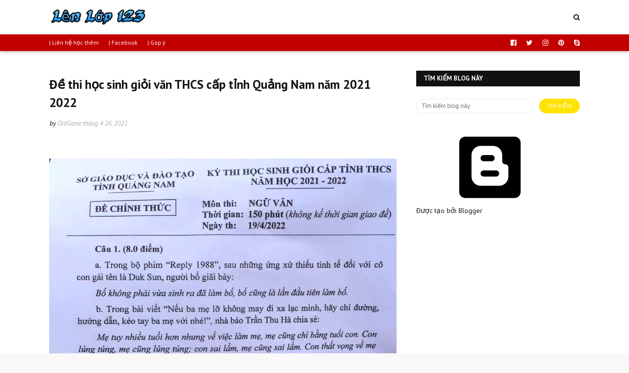

--- FILE ---
content_type: text/html; charset=utf-8
request_url: https://www.google.com/recaptcha/api2/aframe
body_size: 266
content:
<!DOCTYPE HTML><html><head><meta http-equiv="content-type" content="text/html; charset=UTF-8"></head><body><script nonce="uh9qbg9VH7A7TkMlI3ugfA">/** Anti-fraud and anti-abuse applications only. See google.com/recaptcha */ try{var clients={'sodar':'https://pagead2.googlesyndication.com/pagead/sodar?'};window.addEventListener("message",function(a){try{if(a.source===window.parent){var b=JSON.parse(a.data);var c=clients[b['id']];if(c){var d=document.createElement('img');d.src=c+b['params']+'&rc='+(localStorage.getItem("rc::a")?sessionStorage.getItem("rc::b"):"");window.document.body.appendChild(d);sessionStorage.setItem("rc::e",parseInt(sessionStorage.getItem("rc::e")||0)+1);localStorage.setItem("rc::h",'1767268706863');}}}catch(b){}});window.parent.postMessage("_grecaptcha_ready", "*");}catch(b){}</script></body></html>

--- FILE ---
content_type: text/javascript; charset=UTF-8
request_url: https://www.lenlop123.com/feeds/posts/default/-/van-9-hsg?alt=json-in-script&max-results=3&callback=jQuery1124031770479417958164_1767268705181&_=1767268705182
body_size: 7477
content:
// API callback
jQuery1124031770479417958164_1767268705181({"version":"1.0","encoding":"UTF-8","feed":{"xmlns":"http://www.w3.org/2005/Atom","xmlns$openSearch":"http://a9.com/-/spec/opensearchrss/1.0/","xmlns$blogger":"http://schemas.google.com/blogger/2008","xmlns$georss":"http://www.georss.org/georss","xmlns$gd":"http://schemas.google.com/g/2005","xmlns$thr":"http://purl.org/syndication/thread/1.0","id":{"$t":"tag:blogger.com,1999:blog-9092133891385897254"},"updated":{"$t":"2025-12-31T19:32:56.963-08:00"},"category":[{"term":"cate-game"},{"term":"cate-game-snes"},{"term":"learn-thayvu-l8-2022"},{"term":"toan-6-hk1"},{"term":"cate-game-viet-hoa"},{"term":"toan-7-hk1"},{"term":"toan-11-hk1"},{"term":"cate-game-phone"},{"term":"toan-6-sgk"},{"term":"toan-8-hk1"},{"term":"toan-10-hk1"},{"term":"toan-9-hk1"},{"term":"toan-7-hsg"},{"term":"learn-thayvu-l6-2021"},{"term":"truyen-tranh-20th-century-boys"},{"term":"learn-thayvu-l7-2022"},{"term":"learn-thayvu-l6-2022"},{"term":"iq"},{"term":"toan-8-hsg"},{"term":"toan-2-hk1"},{"term":"toan-6-gk1"},{"term":"toan-7-gk1"},{"term":"cate-game-pc"},{"term":"toan-7-hk2"},{"term":"toan-9-hsg"},{"term":"toan-6-hsg"},{"term":"toan-9-gk1"},{"term":"toan-12-hk1"},{"term":"toan-11-gk1"},{"term":"toan-6-hk2"},{"term":"toan-12-hk2"},{"term":"chim-lua"},{"term":"toan-5-hk1"},{"term":"toan-5-gk1"},{"term":"toan-2-hk2"},{"term":"toan-8-hk2"},{"term":"cate-music-vn"},{"term":"vat-li-6-c1"},{"term":"cate-programmer-javascript"},{"term":"toan-10-gk1"},{"term":"toan-6-hk1-lt"},{"term":"toan-9-tsTHCS"},{"term":"cate-music-eng"},{"term":"cate-js"},{"term":"der-langrisser"},{"term":"toan-8-gk1"},{"term":"toan-6-hk2-lt"},{"term":"toan-6-gk2"},{"term":"toan-6-hh-c2"},{"term":"vat-li-8-hk1"},{"term":"toan-5-hk2"},{"term":"toan-9-hk2"},{"term":"vat-li-8-c1"},{"term":"cate-programmer-hardware"},{"term":"toan-10-hk2"},{"term":"phim-hay"},{"term":"toan-6-sgk-pbtt6hh34"},{"term":"toan-7-sgk"},{"term":"toan-8-gk2"},{"term":"toan-4-gk1"},{"term":"vat-li-8-hk2"},{"term":"toan-6-ds-c2"},{"term":"toan-9-sgk"},{"term":"khtn-6-sgk-sgkCTST"},{"term":"vat-li-9-hk1"},{"term":"cate-game-nes"},{"term":"cate-postman"},{"term":"toan-10-sgk"},{"term":"toan-12-gk1"},{"term":"toan-9-gk2"},{"term":"fire-emblem-3"},{"term":"image-familly"},{"term":"Yugi-Oh-R"},{"term":"fe7"},{"term":"toan-2-hk2-lt"},{"term":"toan-9-ds-c1"},{"term":"toan-9-ds-c2"},{"term":"Tearing-Saga"},{"term":"khtn-7-sgk-sbt-CTST-2022"},{"term":"toan-11-sgk"},{"term":"toan-3-hk2"},{"term":"vat-li-6-hk1"},{"term":"khampha"},{"term":"sgk-ctst"},{"term":"vat-li-8-c2"},{"term":"cate-programmer-software"},{"term":"vat-li-7-hk1"},{"term":"vat-li-9-c1"},{"term":"cate-excel-tlhe"},{"term":"cate-tools-online"},{"term":"toan-2-sgk-35de-na"},{"term":"toan-3-sgk-35de-na"},{"term":"toan-5-btct-35na"},{"term":"toan-6-ds-c3"},{"term":"toan-2-btct-ctst2021"},{"term":"toan-7-hsg-tt15cdsh2020"},{"term":"toan-7-sgk-pbt34t"},{"term":"van-1-btct-ctst2021"},{"term":"van-2-btct-ctst2021"},{"term":"cate-word"},{"term":"genshin-impact"},{"term":"toan-1-btct-cd2021"},{"term":"toan-1-hk2"},{"term":"toan-12-sgk"},{"term":"toan-2-gk1"},{"term":"toan-2-phieubaitap-chantroi-2023"},{"term":"toan-4-hk2"},{"term":"toan-5-sgk"},{"term":"ly-10-sgk-cpvl1"},{"term":"toan-7-ds-c1"},{"term":"vat-li-6-c2"},{"term":"ytb-review"},{"term":"de-thi"},{"term":"fe6"},{"term":"toan-3-gk1"},{"term":"vat-li-7-hk2"},{"term":"vat-li-9-c2"},{"term":"cate-programmer-cloud-essentials"},{"term":"toan-2-gk2"},{"term":"toan-4-sgk"},{"term":"toan-7-ds-c3"},{"term":"toan-8-ds-c3"},{"term":"toan-8-hh-c3"},{"term":"vat-li-6-hk2"},{"term":"learn-thayvu-l9-2023"},{"term":"toan-10-hsg"},{"term":"toan-11-hsg"},{"term":"truyen-tranh"},{"term":"vat-li-9-hk2"},{"term":"cate-js-bt"},{"term":"romance-saga-3"},{"term":"toan-12-hsg"},{"term":"anh-hai-huoc"},{"term":"hoa-8-gk1"},{"term":"toan-10-ds-c1"},{"term":"toan-10-ds-c4"},{"term":"toan-10-hh-c1"},{"term":"toan-6-sgk-btcbvncbdp"},{"term":"toan-9-gk1-tt-29-hn"},{"term":"z"},{"term":"hoa-8-c1"},{"term":"hoa-9-c1"},{"term":"toan-11-hk2"},{"term":"toan-8-sgk"},{"term":"truyen-cuoi"},{"term":"vampire-survivors"},{"term":"vat-li-8-sgk-sbt"},{"term":"vat-ly-7-sgk-sbt"},{"term":"fe5"},{"term":"khtn-6-hk1"},{"term":"phimhh-Courage-s1"},{"term":"toan-10-ds-c3"},{"term":"toan-5-gk2"},{"term":"vat-li-6-gk1"},{"term":"ff-VIII"},{"term":"phimhh-Courage-s2"},{"term":"toan-1-pbt-dth"},{"term":"toan-12-tnpt"},{"term":"toan-2-hsg"},{"term":"toan-8-ds-c1"},{"term":"vat-li-7-c1"},{"term":"vat-li-7-c3"},{"term":"vat-li-9-c3"},{"term":"vat-li-9-gk1"},{"term":"cate-red-alert2"},{"term":"chrono-trigger"},{"term":"toan-11-gk2"},{"term":"toan-7-ds-c4"},{"term":"toan-9-hsg-tt23cd2021"},{"term":"vat-li-10-gk1"},{"term":"cate-html"},{"term":"toan-3-gk2"},{"term":"vat-ly-6-sgk-sbt"},{"term":"Minecraft"},{"term":"learn-thayvu-l8-2023"},{"term":"toan-10-gk2"},{"term":"toan-5-hk2-tt60-vtht"},{"term":"toan-6-ds-c1"},{"term":"toan-6-hh-c1"},{"term":"toan-7-hh-c2"},{"term":"toan-8-hh-c1"},{"term":"toan-9-ds-c3"},{"term":"toan-9-ds-c4"},{"term":"van-6-sgk"},{"term":"vat-li-10-sgk"},{"term":"vat-li-11-sgk"},{"term":"ytb-giai-tri"},{"term":"20-de-thi-gioi-toan-lop-1"},{"term":"cate-powerpoint"},{"term":"diablo-2"},{"term":"hoa-hoc-8-c1-lt"},{"term":"toan-12-gk2"},{"term":"toan-12-tnpt-tc20nbv"},{"term":"toan-4-gk2"},{"term":"toan-6-hk1-tt20qb"},{"term":"toan-7-hh-c3"},{"term":"toan-7-hk1-tt20qb"},{"term":"toan-7-sgk-sgk-2022-c7"},{"term":"toan-8-hk1-tt20qb"},{"term":"zelda-a-link-to-the-past"},{"term":"cate-excel"},{"term":"cate-truyentranh"},{"term":"hoa-9-c5"},{"term":"machinarium"},{"term":"toan-8-ds-c2"},{"term":"truyen-tranh-Soloist-Of-The-Prison"},{"term":"vat-li-8-gk1"},{"term":"cate-css"},{"term":"cate-suutam"},{"term":"hoa-8-sgk"},{"term":"toan-10-hh-c3"},{"term":"toan-6-sgk-dsc1"},{"term":"toan-6-sgk-tldhsh62020"},{"term":"toan-7-hh-c1"},{"term":"truyen-tranh-Uzumaki"},{"term":"learn-eng"},{"term":"ly-12-sgk-cpvl1"},{"term":"tin-hoc-3-hdth-cd2"},{"term":"tin-hoc-7-sgk-sbt-ctst-2022"},{"term":"toan-5-hk1-tt60-vtht"},{"term":"toan-6-hsg-tt18cđsh2022"},{"term":"van-6-gk1"},{"term":"vat-li-7-gk1"},{"term":"casio"},{"term":"learn-thayvu-l8-2021"},{"term":"toan-10-ds-c2"},{"term":"toan-5-gk1-tt22vj"},{"term":"toan-6-ds-c1-t16"},{"term":"vat-li-10-hk1"},{"term":"vat-li-11-hk1"},{"term":"vat-ly-6-sgk-sgk-c1"},{"term":"cate-lsdl"},{"term":"cate-mongodb-Cshaft"},{"term":"cate-toan"},{"term":"hoa-9-gk1"},{"term":"toan-1-gk1"},{"term":"toan-1-gk2"},{"term":"toan-10-ds-c6"},{"term":"toan-8-sgk-sbt"},{"term":"toan-9-hk1-15bdbn2018"},{"term":"van-1-btct2020nsg"},{"term":"van-12-sgk"},{"term":"van-5-hk2"},{"term":"van-7-sgk"},{"term":"vat-li-12-gk1"},{"term":"Book"},{"term":"Horrible"},{"term":"cate-guitar"},{"term":"cate-paint"},{"term":"cate-sgk-toan"},{"term":"cate-toan-6"},{"term":"cate-toan-8"},{"term":"hoa-8-c2"},{"term":"hoa-8-c4"},{"term":"hoa-8-lt"},{"term":"k6"},{"term":"toan-12-ds-c2"},{"term":"toan-2-btct2020ml"},{"term":"toan-6-sgk-sgkCTST-c1"},{"term":"toan-7-ds-c2"},{"term":"truyen-tranh-densetsu-no-yuusha-no konkatsu"},{"term":"van-5-gk1"},{"term":"vat-li-11-gk1"},{"term":"cate-eight"},{"term":"cate-html-bt"},{"term":"cate-music-nhacche"},{"term":"cate-nodejs"},{"term":"cate-toan-10"},{"term":"cate-toan-11"},{"term":"cate-toan-7"},{"term":"hoa-9-c2"},{"term":"hoa-9-sgk"},{"term":"hoc-jQuery"},{"term":"khtn-6-gk1"},{"term":"khtn-6-sgk-sgkCTST-c8"},{"term":"sinh-11-sgk"},{"term":"toan-5-hk2-15tt22vj"},{"term":"toan-7-sgk-btncvmscdbvt"},{"term":"van-9-sgk"},{"term":"vat-li-6-sgk"},{"term":"vat-ly-6-sgk-sgk-c2"},{"term":"vat-ly-7-sgk-btvl7nc2007lvt-c3"},{"term":"vat-ly-7-sgk-sbt-c3"},{"term":"vat-ly-7-sgk-sgk-c3"},{"term":"brain-out"},{"term":"cate-rubik"},{"term":"cate-tho-hay"},{"term":"cate-word-thayvu-baitap"},{"term":"funny"},{"term":"hoc-jQuery-bt"},{"term":"khtn-6-sgk-sbt-ctst2022-c8"},{"term":"learn-thayvu-l6-hsg-2021"},{"term":"learn-thayvu-l7-2023"},{"term":"toan-3-sgk"},{"term":"toan-6-ds-c1-lt"},{"term":"toan-6-hsg-bdhsg13cđ"},{"term":"toan-6-sgk-13dtkscl2019"},{"term":"toan-6-sgk-sbt-ctst-2022-c1"},{"term":"toan-7-sgk-sbt-kntt-2022"},{"term":"van-1-hk2"},{"term":"van-11-sgk"},{"term":"vat-li-7-sgk"},{"term":"blogger"},{"term":"cate-amnhac"},{"term":"cate-html5-bt"},{"term":"fe4"},{"term":"game-video"},{"term":"gdcd-7-sgk-sbt-ctst-2022"},{"term":"gogo"},{"term":"hoa-8-c3"},{"term":"hoa-8-lt-thinghiem"},{"term":"hoa-8-sgk-sbt"},{"term":"khtn-6-sgk-sbt-ctst2021"},{"term":"khtn-6-sgk-sbt-ctst2022"},{"term":"khtn-7-sgk-sbt-kntt-2022"},{"term":"khtn-7-sgk-sgk-CD-2022"},{"term":"khtn-7-sgk-sgkCTST-2022"},{"term":"lightnovel-conan-lathuthachdau"},{"term":"toan-4-sgk-btt4ddh"},{"term":"toan-5-gk1-tt60-vtht"},{"term":"toan-5-gk2-15tt22vj"},{"term":"toan-6-hk2-14dthk2t62018"},{"term":"toan-8-ds-c4"},{"term":"toan-8-lt"},{"term":"truyen-tranh-Chie-t1"},{"term":"truyen-tranh-Chie-t2"},{"term":"van-4-hk2"},{"term":"vat-li-11-hk2"},{"term":"vat-li-7-gk2"},{"term":"vat-li-8-gk2"},{"term":"vat-li-9-gk2"},{"term":"vat-li-9-sgk"},{"term":"Minecraft-map"},{"term":"cate-csharp"},{"term":"cate-dos"},{"term":"cate-game-2-nguoi"},{"term":"cate-game-web"},{"term":"cate-html5"},{"term":"cate-toan-9"},{"term":"cate-van"},{"term":"congnghe-6-gk1"},{"term":"hoa-8-gk2"},{"term":"hoa-9-c4"},{"term":"kangaroo-1"},{"term":"kangaroo-2"},{"term":"khtn-6-gk2"},{"term":"khtn-6-sgk-sgkb-ctst2021"},{"term":"khtn-7-sgk-sgk-kntt-2022"},{"term":"loto"},{"term":"sinh-10-sgk"},{"term":"toan-7-ds-c1-b2"},{"term":"toan-7-hh-c2-60dktdknvc"},{"term":"toan-7-hh-c3-60dktdknvc"},{"term":"toan-7-sgk-sbt"},{"term":"toan-7-sgk-sgk-2022-c6"},{"term":"toan-7-sgk-sgk-2022-c8"},{"term":"toan-9-hh-c1"},{"term":"toan-9-hh-c3"},{"term":"van-7-hk1"},{"term":"van-8-sgk"},{"term":"vat-li-9-c4"},{"term":"vat-li-9-hsg"},{"term":"ytb"},{"term":"cate-css-bt"},{"term":"cate-gdcd"},{"term":"cate-iq-tieuhoc"},{"term":"cate-math-tools-online"},{"term":"cate-mongodb-compass"},{"term":"cate-newspaper"},{"term":"cate-programmer-source-git"},{"term":"cate-tin-hoc"},{"term":"ff-IX"},{"term":"hoa-8-c5"},{"term":"iq-dapan"},{"term":"kangaroo-3"},{"term":"kangaroo-4"},{"term":"khtn-6-sgk-sbt-cd2021"},{"term":"story-cryptic"},{"term":"toan-12-ds-c1"},{"term":"toan-12-hk2-bdoth2021"},{"term":"toan-4-gk1-10vj"},{"term":"toan-4-hk2-10thh"},{"term":"toan-5-sgk-btt5ddh"},{"term":"toan-6-sgk-t6ncdt"},{"term":"toan-6-sgk-tldht6-dsc1"},{"term":"toan-7-sgk-sgk-2022-c2"},{"term":"toan-7-sgk-sgk-kntt-2022"},{"term":"van-3-hk2"},{"term":"van-7-sgk-sbt-ctst-2022"},{"term":"Game-PS"},{"term":"cate-mongodb-shell"},{"term":"cate-music-kid"},{"term":"cate-tin-hoc-pho-thong"},{"term":"game-google"},{"term":"hdtn-7-sgk-sbt-ctst-2022"},{"term":"hoa-8-lt-bt"},{"term":"hoa-8-lt-bt-tracnghiem"},{"term":"lich-su-11-sgk"},{"term":"tin-hoc-3-hdth-cd3"},{"term":"toan-1-sgk"},{"term":"toan-12-tnpt-ttdmh2020"},{"term":"toan-2-IQ-100-bai-chon-loc"},{"term":"toan-5-tuyen-sinh"},{"term":"toan-6-sgk-sbt-ctst-2022"},{"term":"toan-6-sgk-sgkCTST"},{"term":"toan-6-sgk-sgkCTST-c5"},{"term":"toan-6-sgk-sgkCTST-c8"},{"term":"toan-7-ds-c2-60dktdknvc"},{"term":"toan-7-sgk-sbt-ctst-2022"},{"term":"toan-7-sgk-sgk-2022-ctst"},{"term":"vat-li-7-c2"},{"term":"vat-ly-7-sgk-sgk-c1"},{"term":"vltk1"},{"term":"zelda-the-minish-cap"},{"term":"amnhac-3-sgk-sgk-ctst-2022"},{"term":"cate-cntt-he-dieu-hanh"},{"term":"cate-cntt-phan-cung"},{"term":"cate-lienquan"},{"term":"cate-mongodb"},{"term":"cate-music-nhacphim"},{"term":"cate-vat-li-7"},{"term":"cate-vat-li-9"},{"term":"cate-web"},{"term":"chuyende-daodong"},{"term":"gdcd-6-sgk"},{"term":"hoa-8-c6"},{"term":"hoa-9-c3"},{"term":"hoa-9-gk2"},{"term":"k8"},{"term":"khtn-6-hk2"},{"term":"khtn-6-sgk-sgkCTST-c9"},{"term":"khtn-7-gk1"},{"term":"khtn-7-hk2"},{"term":"khtn-7-lt"},{"term":"learn-thayvu-l6-2023"},{"term":"meme"},{"term":"sinh-9-sgk"},{"term":"tin-hoc-1-hdth"},{"term":"tin-hoc-2-hdth"},{"term":"tin-hoc-3-hdth-cd1"},{"term":"toan-10-hh-c2"},{"term":"toan-5-gk2-tt60-vtht"},{"term":"toan-6-hh-c1-lt"},{"term":"toan-7-ds-c1-60dktdknvc"},{"term":"toan-7-sgk-sgk-2022-c5"},{"term":"toan-8-sgk-sgk"},{"term":"toan-8-sgk-tldh"},{"term":"toan-9-sgk-sgk"},{"term":"van-10-sgk"},{"term":"van-11-lt-lqd-2021"},{"term":"vat-li-12-gk2"},{"term":"vat-li-12-hk1"},{"term":"vat-li-12-sgk"},{"term":"vat-ly-7-sgk-btvl7nc2007lvt-c1"},{"term":"vat-ly-7-sgk-tldh-c1"},{"term":"vat-ly-7-sgk-tldh-c3"},{"term":"ytb-mrbean"},{"term":"Rusty-Lake-Hotel"},{"term":"cate-game-gba"},{"term":"cate-sinh"},{"term":"cate-toan-2"},{"term":"cate-toan-5"},{"term":"cate-vat-li-6"},{"term":"cate-vat-li-8"},{"term":"cate-windows"},{"term":"game-pc"},{"term":"image-familly-dong-thuy-tien"},{"term":"khtn-7-sgk"},{"term":"mithuat-7-sgk-sbt-ctst-2022"},{"term":"phim-hoat-hinh"},{"term":"q0"},{"term":"sinh-8-sgk"},{"term":"tin-hoc-3-chthq1-c4"},{"term":"tin-hoc-3-chthq1-c5"},{"term":"tin-hoc-4-hk2"},{"term":"toan-12-hk1-lt"},{"term":"toan-12-hk2-lt"},{"term":"toan-2-sgk"},{"term":"toan-2-sgk-sgk"},{"term":"toan-6-sgk-sgkCTST-c6"},{"term":"toan-6-sgk-tldht6-dsc3"},{"term":"toan-7-sgk-gbtt7ln"},{"term":"toan-7-sgk-sgk"},{"term":"toan-7-sgk-sgk-2022"},{"term":"toan-7-sgk-tldh"},{"term":"vat-li-8-sgk"},{"term":"vat-ly-7-sgk-btvl7nc2007lvt-c2"},{"term":"vat-ly-7-sgk-sbt-c1"},{"term":"vat-ly-7-sgk-sgk-c2"},{"term":"Apache-Kafka"},{"term":"anh-biem-hoa"},{"term":"anh-hai-huoc-comic"},{"term":"cate-102-IQ"},{"term":"cate-csharp-model-json"},{"term":"cate-music-denvau"},{"term":"cate-music-eng-MichaelJackson"},{"term":"cate-toan-1"},{"term":"cate-toan-3"},{"term":"cate-toan-4"},{"term":"cate-van-6"},{"term":"cate-webgame"},{"term":"chuyende-hamsoluonggiac"},{"term":"cong-nghe-7-sgk-sbt-ctst-2022"},{"term":"congnghe-6-sgk"},{"term":"duoi-hinh-bat-chu"},{"term":"game-gialap"},{"term":"gdcd-6-gk1"},{"term":"hoa-8-sgk-sgk"},{"term":"k9"},{"term":"khtn-3-sgk-sgk-ctst-2022"},{"term":"khtn-6-hsg"},{"term":"khtn-6-sgk"},{"term":"khtn-6-sgk-sbt-ctst2022-c9"},{"term":"lich-su-7-sgk-sbt-ctst-2022"},{"term":"mithuat-3-sgk-sgk-ctst-2022"},{"term":"ppct-toan"},{"term":"ppct-vat-li"},{"term":"q2"},{"term":"sach-pdf"},{"term":"scratch"},{"term":"tin-hoc-3-chthq1"},{"term":"tin-hoc-3-hdth"},{"term":"tin-hoc-3-hdth-cd4"},{"term":"tin-hoc-3-hk2"},{"term":"tin-hoc-3-sgk-sgk-ctst-2022"},{"term":"tin-hoc-5-hk2"},{"term":"tin-hoc-6-gk1"},{"term":"tnpt"},{"term":"toan-12-gk2-185nlt"},{"term":"toan-3-sgk-sbt-ctst-2022"},{"term":"toan-6-sgk-sgkCTST-c2"},{"term":"toan-6-sgk-sgkCTST-c4"},{"term":"toan-7-ds-c3-60dktdknvc"},{"term":"toan-7-ds-c4-60dktdknvc"},{"term":"toan-7-hh-c1-60dktdknvc"},{"term":"toan-7-hk1-60dktdknvc"},{"term":"toan-7-hk2-60dktdknvc"},{"term":"toan-7-hk2-lt"},{"term":"toan-7-sgk-sgk-2022-c1"},{"term":"toan-7-sgk-sgk-2022-ctst-c1"},{"term":"toan-7-sgk-sgk-2022-ctst-c3"},{"term":"toan-7-sgk-sgk-2022-ctst-c4"},{"term":"toan-8-ds-c1-b1"},{"term":"toan-8-ds-c1-b2"},{"term":"toan-9-sgk-tldh"},{"term":"toan-bbb"},{"term":"truyen-tranh-DNTG-Anhxtanh"},{"term":"truyen-tranh-DNTG-Noben"},{"term":"truyen-tranh-DNTG-Suto"},{"term":"truyen-tranh-DNTG-edixon"},{"term":"van-1-gk2"},{"term":"van-1-hk1"},{"term":"van-5-sgk"},{"term":"vat-ly-7-sgk-sbt-c2"},{"term":"vat-ly-7-sgk-tldh-c2"},{"term":"ytb-America-Got-Talent"},{"term":"Titan-Quest"},{"term":"amnhac-1-sgk"},{"term":"amnhac-6-sgk"},{"term":"cate-anh-6"},{"term":"cate-anh-7"},{"term":"cate-anh-8"},{"term":"cate-anh-9"},{"term":"cate-cntt-word"},{"term":"cate-congnghe"},{"term":"cate-muasam"},{"term":"cate-music-jimmynguyen"},{"term":"cate-vat-li-10"},{"term":"cate-vat-li-11"},{"term":"cate-vat-li-12"},{"term":"chuyende-songcohoc"},{"term":"daoduc-1-sgk"},{"term":"dia-li-6-sgk"},{"term":"goof-troop"},{"term":"hdtn-1-sgk"},{"term":"hoa-9-lt-thinghiem"},{"term":"iq-cap1"},{"term":"iq-cap2"},{"term":"k3"},{"term":"k4"},{"term":"khtn-6-sgk-sgkCTST-c1"},{"term":"khtn-6-sgk-sgkCTST-c4"},{"term":"khtn-7-hk1"},{"term":"mithuat-1-sgk"},{"term":"q1"},{"term":"sgk-7"},{"term":"sinh-6-sgk"},{"term":"sinh-7-sgk"},{"term":"tieng-anh-5-tuyen-sinh"},{"term":"tieng-viet-1-sgk"},{"term":"tieng-viet-3-sgk"},{"term":"tieng-viet-4-sgk"},{"term":"tin-hoc-3-chthq1-c1"},{"term":"tin-hoc-3-chthq1-c3"},{"term":"tin-hoc-4-hdth"},{"term":"tnxh-1-sgk"},{"term":"toan-11-ds-c1"},{"term":"toan-11-ds-c4"},{"term":"toan-11-ds-c5"},{"term":"toan-11-hh-c1"},{"term":"toan-11-hh-c2"},{"term":"toan-12-ds-c3"},{"term":"toan-12-hh-c1"},{"term":"toan-12-hh-c3"},{"term":"toan-3-c1-iq"},{"term":"toan-3-sgk-sgk"},{"term":"toan-5-hk1-tt22vj"},{"term":"toan-5-sgk-sgk"},{"term":"toan-6-sgk-108btcl"},{"term":"toan-6-sgk-sbt"},{"term":"toan-6-sgk-sbt-ctst-2022-c2"},{"term":"toan-6-sgk-sbt-ctst-2022-c4"},{"term":"toan-6-sgk-sgk"},{"term":"toan-6-sgk-sgkCTST-c3"},{"term":"toan-6-sgk-sgkCTST-c7"},{"term":"toan-6-sgk-tht62019nce"},{"term":"toan-6-sgk-tldht6"},{"term":"toan-6-sgk-tldht6-hhc2"},{"term":"toan-7-hk1-lt"},{"term":"toan-7-sgk-ncvptt7vhb"},{"term":"toan-7-sgk-sgk-2022-c4"},{"term":"toan-7-sgk-sgk-2022-c9"},{"term":"toan-7-sgk-sgk-2022-ctst-c2"},{"term":"toan-7-sgk-sgk-2022-ctst-c5"},{"term":"toan-8-ds-c1-b3"},{"term":"toan-8-hk2-lt"},{"term":"truyen-tranh-DNTG"},{"term":"truyen-tranh-YuGiOh"},{"term":"van-2-hk2"},{"term":"van-6-hk1"},{"term":"vat-li-10-gk2"},{"term":"vat-li-10-hk2"},{"term":"vat-li-7-tomtat2020"},{"term":"Minecraft-mod"},{"term":"blogger-html-test"},{"term":"cate-anh-5"},{"term":"cate-cntt-powerpoint"},{"term":"cate-excel-function"},{"term":"cate-game-ngoaitroi"},{"term":"cate-hdtn"},{"term":"cate-iphone"},{"term":"cate-music"},{"term":"cate-music-trucnhan"},{"term":"cate-programmer-C#-begin"},{"term":"cate-tin-hoc-thuthuat"},{"term":"cate-toan-IQ"},{"term":"cate-van-1"},{"term":"cate-van-2"},{"term":"cate-van-3"},{"term":"cate-van-4"},{"term":"cate-van-5"},{"term":"cate-vat-li"},{"term":"cate-web-movie"},{"term":"chuyende-dayso"},{"term":"chuyende-quynap"},{"term":"chuyende-tuduylogic"},{"term":"dia-li-11-sgk"},{"term":"gdcd-7-sgk"},{"term":"gdtc-1-sgk"},{"term":"iq-tieuhoc"},{"term":"khtn-6-sgk-sbt-ctst2022-c1"},{"term":"khtn-6-sgk-sbt-ctst2022-c4"},{"term":"khtn-6-sgk-sgkCTST-c11"},{"term":"khtn-6-sgk-sgkCTST-c7"},{"term":"khu-vui-choi"},{"term":"li-thuyet"},{"term":"lich-su-10-sgk"},{"term":"lich-su-8-sgk"},{"term":"lich-su-9-sgk"},{"term":"mithuat-6-sgk"},{"term":"phimhh-Courage"},{"term":"programmer"},{"term":"tales-of-immortal"},{"term":"tin-hoc-6-sgk"},{"term":"tin-hoc-7-sgk"},{"term":"tin-hoc-9-sgk"},{"term":"toan-1-ppct"},{"term":"toan-1-sgk-sgk"},{"term":"toan-11-ds-c3"},{"term":"toan-12-ds-c4"},{"term":"toan-2-IQ"},{"term":"toan-3-sgk-sgk-ctst-2022"},{"term":"toan-6-sgk-sbt-ctst-2022-c3"},{"term":"toan-6-sgk-sgkCTST-c9"},{"term":"toan-6-sgk-tldht6-dsc2"},{"term":"toan-7-sgk-gvbtt7dmk"},{"term":"toan-7-sgk-sgk-2022-c3"},{"term":"toan-7-sgk-tldh-ds-c1"},{"term":"toan-7-sgk-tldh-ds-c2"},{"term":"toan-7-sgk-tldh-ds-c4"},{"term":"toan-7-sgk-tldh-hh-c3"},{"term":"toan-8-hk1-lt"},{"term":"truyen-tranh-hai"},{"term":"van-1-gk1"},{"term":"van-10-lt-lqd-2021"},{"term":"van-12-lt-lqd-2021"},{"term":"van-2-gk1"},{"term":"van-2-hk1"},{"term":"van-3-gk1"},{"term":"van-4-gk1"},{"term":"vat-li-11-gk2"},{"term":"vat-li-12-hk2"},{"term":"vat-li-6-gk2"},{"term":"video-game"},{"term":"x"},{"term":"9-toan"},{"term":"Admin"},{"term":"amnhac-7-sgk"},{"term":"cate-cntt"},{"term":"cate-gdtc"},{"term":"cate-maytinhcoban"},{"term":"cate-music-nhacdo"},{"term":"cate-music-vn-uyentrang"},{"term":"cate-rubik-3x3"},{"term":"cate-tin-hoc-3"},{"term":"cate-tin-hoc-tong-hop"},{"term":"cate-tnxh"},{"term":"chuyende-hoahoc"},{"term":"dia-li-10-sgk"},{"term":"dia-li-12-sgk"},{"term":"gdcd-8-sgk"},{"term":"gdcd-9-sgk"},{"term":"gdtc-6-sgk"},{"term":"geogebra"},{"term":"hoa-9-ppct"},{"term":"hsg-thcs"},{"term":"ic3"},{"term":"iq-dungeon"},{"term":"kangaroo"},{"term":"khtn-6-dttnvj"},{"term":"khtn-6-hk1-lt"},{"term":"khtn-6-hkn-lt"},{"term":"khtn-6-sgk-sbt-ctst2022-c0"},{"term":"khtn-6-sgk-sbt-ctst2022-c11"},{"term":"khtn-6-sgk-sbt-ctst2022-c7"},{"term":"khtn-6-sgk-sgkCTST-c0"},{"term":"khtn-6-sgk-sgkCTST-c10"},{"term":"khtn-6-sgk-sgkCTST-c3"},{"term":"khtn-6-sgk-sgkCTST-c5"},{"term":"khtn-6-sgk-sgkCTST-c6"},{"term":"khtn-7-gk2"},{"term":"lsdl-6-sgk"},{"term":"mithuat-7-sgk"},{"term":"q5"},{"term":"sinh-12-lt-lqd-2021"},{"term":"sinh-12-sgk"},{"term":"terranigma"},{"term":"tieng-viet-2-sgk"},{"term":"tin-hoc-3-chthq1-c2"},{"term":"tin-hoc-3-chthq1-c6"},{"term":"tin-hoc-3-sgk"},{"term":"tnxh-2-sgk"},{"term":"toan-1-IQ"},{"term":"toan-1-hsg"},{"term":"toan-10-ds-c5"},{"term":"toan-10-sgk-40detn"},{"term":"toan-11-ds-c2"},{"term":"toan-11-hh-c3"},{"term":"toan-2-c1-iq"},{"term":"toan-5-hk1-lt"},{"term":"toan-6-ppct"},{"term":"toan-7-sgk-tldh-ds-c3"},{"term":"toan-7-sgk-tldh-hh-c1"},{"term":"toan-7-sgk-tldh-hh-c2"},{"term":"toan-8-ds-c1-lt"},{"term":"toan-8-hh-c2"},{"term":"toan-9-hk1-lt"},{"term":"tuyen-sinh-10"},{"term":"van-3-hk1"},{"term":"van-4-hk1"},{"term":"van-6-hk1-lt"},{"term":"vat-ly-7-sgk-btvl7nc2007lvt"},{"term":"vat-ly-7-sgk-sgk"},{"term":"vat-ly-7-sgk-tldh"},{"term":"ytb-hai-kich"},{"term":"amnhac-2-sgk"},{"term":"amnhac-3-sgk"},{"term":"amnhac-9-sgk"},{"term":"blogger-html"},{"term":"calendar"},{"term":"casio-880"},{"term":"cate-bitfinex"},{"term":"cate-dia-li-4"},{"term":"cate-download"},{"term":"cate-entertainment"},{"term":"cate-excel-bt"},{"term":"cate-game-nds"},{"term":"cate-game-ps"},{"term":"cate-hack"},{"term":"cate-hdtn-6"},{"term":"cate-hoa"},{"term":"cate-learn"},{"term":"cate-lich-su-4"},{"term":"cate-mithuat-6"},{"term":"cate-music-lienkhuc"},{"term":"cate-music-mytam"},{"term":"cate-music-phanmanhquynh"},{"term":"cate-music-phuongmychi"},{"term":"cate-music-rock"},{"term":"cate-music-vn-damvinhhung"},{"term":"cate-music-vn-huongtram"},{"term":"cate-music-vn-minhchien"},{"term":"cate-music-vn-phamquynhanh"},{"term":"cate-music-vui"},{"term":"cate-rubik-pyraminx-3x3"},{"term":"chuyende-Ptolemy"},{"term":"chuyende-tamgiac"},{"term":"chuyende-xacsuat"},{"term":"congnghe-4-sgk"},{"term":"congnghe-7-sgk"},{"term":"congnghe-9-sgk"},{"term":"daoduc-2-sgk"},{"term":"daoduc-5-sgk"},{"term":"dia-li-6-gk1"},{"term":"dia-li-7-sgk"},{"term":"dia-li-8-sgk"},{"term":"diem-bao"},{"term":"du-lich"},{"term":"game-offline"},{"term":"game-simulator"},{"term":"gdtc-2-sgk"},{"term":"hai-huoc"},{"term":"hdtn-2-sgk"},{"term":"hdtn-6-sgk"},{"term":"hoa-8-ppct"},{"term":"khoahoc-4-sgk"},{"term":"khoahoc-5-sgk"},{"term":"khtn-6-hk2-lt"},{"term":"khtn-6-loigiaihay"},{"term":"khtn-6-sgk-sbt-ctst2022-c10"},{"term":"khtn-6-sgk-sbt-ctst2022-c3"},{"term":"khtn-6-sgk-sbt-ctst2022-c5"},{"term":"khtn-6-sgk-sbt-ctst2022-c6"},{"term":"khtn-6-sgk-sgkCTST-c2"},{"term":"khtn-7-loigiaihay"},{"term":"learn-thayvu-2025"},{"term":"learn-thayvu-vatli7-c3-tomtat"},{"term":"li-thuyet-toan-10"},{"term":"lich-su-12-sgk"},{"term":"lich-su-5-sgk"},{"term":"lich-su-6-gk1"},{"term":"lich-su-7-sgk"},{"term":"lsdl-6-gk1"},{"term":"mithuat-2-sgk"},{"term":"mithuat-4-sgk"},{"term":"mithuat-5-sgk"},{"term":"nguyenly-batbien"},{"term":"paint-color"},{"term":"sach-pdf-khoahocvui"},{"term":"sach-pdf-truyencuoi"},{"term":"sach-pdf-truyencuoi-301tctl"},{"term":"software"},{"term":"tai-nang-tin-hoc"},{"term":"tieng-phap-7-hk2"},{"term":"tieng-viet-2-IQ"},{"term":"tieng-viet-3-IQ"},{"term":"tin-hoc-11-sgk"},{"term":"tin-hoc-8-sgk"},{"term":"tnxh-3-sgk"},{"term":"toan-1-sgk-hk2-lt"},{"term":"toan-10-chuyen"},{"term":"toan-10-ppct"},{"term":"toan-12-hh-c2"},{"term":"toan-2-sgk-vbtt"},{"term":"toan-3-sgk-sbt"},{"term":"toan-4-ppct"},{"term":"toan-6-sgk-tldht6-hhc1"},{"term":"toan-7-lt"},{"term":"toan-7-ppct"},{"term":"toan-9-hk2-lt"},{"term":"toan-9-ppct"},{"term":"truyen-chu"},{"term":"truyen-tranh-4000nam"},{"term":"truyen-tranh-Chie"},{"term":"van-1-hk2-lt"},{"term":"van-4-gk2"},{"term":"van-5-gk2"},{"term":"van-7-gk1"},{"term":"vat-li-12-tnpt"},{"term":"vat-li-8-lt"},{"term":"vat-li-8-sgk-sgk"},{"term":"vat-ly-6-sgk-sgk"},{"term":"xx"},{"term":"8-c2"},{"term":"Epic-Battle-Fantasy-5"},{"term":"React"},{"term":"Torchlight-2"},{"term":"Van-12-TNPT"},{"term":"amnhac-4-sgk"},{"term":"amnhac-8-sgk"},{"term":"anh-ban-be-vudh"},{"term":"bai-tap"},{"term":"cate"},{"term":"cate-amnhac-1"},{"term":"cate-amnhac-2"},{"term":"cate-amnhac-3"},{"term":"cate-amnhac-4"},{"term":"cate-amnhac-6"},{"term":"cate-amnhac-7"},{"term":"cate-amnhac-8"},{"term":"cate-amnhac-9"},{"term":"cate-congnghe-4"},{"term":"cate-congnghe-6"},{"term":"cate-congnghe-7"},{"term":"cate-congnghe-8"},{"term":"cate-congnghe-9"},{"term":"cate-cook"},{"term":"cate-csharp-linq"},{"term":"cate-daoduc-1"},{"term":"cate-daoduc-2"},{"term":"cate-daoduc-3"},{"term":"cate-daoduc-4"},{"term":"cate-dia-li-10"},{"term":"cate-dia-li-11"},{"term":"cate-dia-li-6"},{"term":"cate-dia-li-7"},{"term":"cate-dia-li-8"},{"term":"cate-dia-li-9"},{"term":"cate-excel-online"},{"term":"cate-forum"},{"term":"cate-game-18"},{"term":"cate-game-3ds"},{"term":"cate-gdcd-11"},{"term":"cate-gdcd-6"},{"term":"cate-gdcd-7"},{"term":"cate-gdcd-8"},{"term":"cate-gdcd-9"},{"term":"cate-gdtc-1"},{"term":"cate-gdtc-2"},{"term":"cate-gdtc-6"},{"term":"cate-gk1-lop1"},{"term":"cate-hdtn-1"},{"term":"cate-hdtn-2"},{"term":"cate-lich-su-10"},{"term":"cate-lich-su-11"},{"term":"cate-lich-su-6"},{"term":"cate-lich-su-8"},{"term":"cate-lich-su-9"},{"term":"cate-lsdl-4"},{"term":"cate-lsdl-6"},{"term":"cate-mithuat-1"},{"term":"cate-mithuat-2"},{"term":"cate-mithuat-4"},{"term":"cate-mithuat-7"},{"term":"cate-mongodb-c#"},{"term":"cate-music-eng-BritneySpears"},{"term":"cate-music-haibang"},{"term":"cate-music-khongloi"},{"term":"cate-music-lamnhattien"},{"term":"cate-music-nguyenthang"},{"term":"cate-music-phuonganh"},{"term":"cate-music-phuongy"},{"term":"cate-music-traoluu"},{"term":"cate-music-unglinh"},{"term":"cate-music-vn-bangkieu"},{"term":"cate-music-vn-baothy"},{"term":"cate-music-vn-matngoc"},{"term":"cate-music-vn-mijun"},{"term":"cate-music-vn-miule"},{"term":"cate-music-vn-ngoclinh"},{"term":"cate-music-vn-nhuquynh"},{"term":"cate-music-vn-thienan"},{"term":"cate-music-vn-thuychi"},{"term":"cate-music-vn-thuyhang"},{"term":"cate-music-vn-tranlap"},{"term":"cate-music-vn-trantam"},{"term":"cate-music-vn-tranthanh"},{"term":"cate-music-vn-trungquan"},{"term":"cate-music-vn-yentrang"},{"term":"cate-phap-7"},{"term":"cate-pháp-7"},{"term":"cate-programmer"},{"term":"cate-programmer-cache-redis"},{"term":"cate-programmer-khampha"},{"term":"cate-programmer-tool"},{"term":"cate-quandiem"},{"term":"cate-rubik-tools"},{"term":"cate-sgk"},{"term":"cate-sinh-10"},{"term":"cate-sinh-11"},{"term":"cate-sinh-6"},{"term":"cate-sinh-7"},{"term":"cate-sinh-8"},{"term":"cate-sinh-9"},{"term":"cate-tieng-viet-1"},{"term":"cate-tieng-viet-2"},{"term":"cate-tieng-viet-3"},{"term":"cate-tieng-viet-4"},{"term":"cate-tin-hoc-1"},{"term":"cate-tin-hoc-10"},{"term":"cate-tin-hoc-11"},{"term":"cate-tin-hoc-2"},{"term":"cate-tin-hoc-6"},{"term":"cate-tin-hoc-7"},{"term":"cate-tin-hoc-8"},{"term":"cate-tin-hoc-9"},{"term":"cate-tnxh-1"},{"term":"cate-tnxh-2"},{"term":"cate-tnxh-3"},{"term":"cate-toan6-kntt"},{"term":"cate-van-10"},{"term":"cate-van-11"},{"term":"cate-van-7"},{"term":"cate-van-8"},{"term":"cate-van-9"},{"term":"chuyende-BDTCosi"},{"term":"chuyende-chiadathuc"},{"term":"chuyende-dientruong"},{"term":"chuyende-hammu-hamlogarit"},{"term":"chuyende-hephuongtrinh"},{"term":"chuyende-khongphuthuocm"},{"term":"chuyende-kimgiokimphut"},{"term":"chuyende-luonggiactamgiac"},{"term":"chuyende-luonggiactamgiacvuong"},{"term":"chuyende-namcham"},{"term":"chuyende-pytago"},{"term":"chuyende-viet"},{"term":"cntt"},{"term":"compare-tool"},{"term":"cosplay"},{"term":"daoduc-3-sgk"},{"term":"daoduc-4-sgk"},{"term":"dia-li-5-sgk"},{"term":"dia-li-9-sgk"},{"term":"dia-li-tnpt"},{"term":"eimc-6"},{"term":"eimc-7"},{"term":"fe"},{"term":"game"},{"term":"game-run"},{"term":"game-youtube"},{"term":"gdcd-10-sgk"},{"term":"gdcd-11-sgk"},{"term":"gdcd-12-sgk"},{"term":"gdcd-tnpt"},{"term":"gddp-6-gk1"},{"term":"hdtn-6-gk1"},{"term":"hdtn-7-sgk"},{"term":"heintai"},{"term":"hoathinh-Oggy"},{"term":"hoc-jQuery-mobile-bt"},{"term":"image"},{"term":"image-familly-khanh"},{"term":"image-gif"},{"term":"iq-cap3"},{"term":"kangaroo-7"},{"term":"kangaroo-8"},{"term":"kangaroo-eng-7"},{"term":"khtn-3-sgk"},{"term":"khtn-6-c2"},{"term":"khtn-6-lythuyet"},{"term":"khtn-6-ppct"},{"term":"khtn-6-sgk-sbt-ctst2022-c2"},{"term":"khtn-7-ppct"},{"term":"khtn-9-sgk"},{"term":"khxh-6-sgk"},{"term":"ki-thuat-5-sgk"},{"term":"learn-thayvu-hoadon"},{"term":"li-9-ppct"},{"term":"lich-su-6-hk2"},{"term":"lich-su-6-sgk"},{"term":"lich-su-7"},{"term":"lich-su-tnpt"},{"term":"lsdl-4-sgk"},{"term":"lsdl-9-sgk"},{"term":"mithuat-3-sgk"},{"term":"ninja-gaiden"},{"term":"phan-mem"},{"term":"phap-7-sgk"},{"term":"ppct-van"},{"term":"pro-multimedia"},{"term":"python"},{"term":"sach-kinh-dien"},{"term":"sgk-ppct"},{"term":"sinh-6-hk2"},{"term":"sinh-7-hk2"},{"term":"sinh-tnpt"},{"term":"song"},{"term":"super-robot-wars-ex"},{"term":"symbol"},{"term":"tien-hiep"},{"term":"tieng-nhat-6-hk2"},{"term":"tieng-nhat-7-hk2"},{"term":"tieng-viet-1-IQ"},{"term":"tieng-viet-4-IQ"},{"term":"tieng-viet-5-tuyen-sinh"},{"term":"tin-hoc-1-sgk"},{"term":"tin-hoc-10-sgk"},{"term":"tin-hoc-12-sgk"},{"term":"tin-hoc-2-sgk"},{"term":"tin-hoc-5-sgk"},{"term":"tin-hoc-6-hk2"},{"term":"tin-hoc-7-hk2"},{"term":"toan 6"},{"term":"toan-10-hh-c4"},{"term":"toan-10-hk1-lt"},{"term":"toan-11-ppct"},{"term":"toan-12-ppct"},{"term":"toan-12-tnpt-lt"},{"term":"toan-2-hk1-lt"},{"term":"toan-2-nang-cao"},{"term":"toan-2-ppct"},{"term":"toan-3-IQ"},{"term":"toan-3-hk1-lt"},{"term":"toan-3-hsg"},{"term":"toan-3-ppct"},{"term":"toan-4-hsg"},{"term":"toan-5-hsg"},{"term":"toan-5-ppct"},{"term":"toan-6-ds-c3-lt"},{"term":"toan-6-hh-c8-csst2022"},{"term":"toan-7-ds-c4-lt"},{"term":"toan-7-hh-c4"},{"term":"toan-9-ds-c1-lt"},{"term":"toan-bbb-l5"},{"term":"toan-bbb-l6"},{"term":"tom"},{"term":"trinh-tham"},{"term":"truyen-ngu-ngon"},{"term":"truyen-tranh-ender-geister"},{"term":"tt-Ender-Geister"},{"term":"van-1-hsg"},{"term":"van-2-gk2"},{"term":"van-3-gk2"},{"term":"van-6-hk2"},{"term":"van-8-hk1"},{"term":"van-9-hk1"},{"term":"van-9-hk2"},{"term":"van-9-hsg"},{"term":"van-9-tsTHCS"},{"term":"vat-li-10-c1"},{"term":"vat-li-10-c4"},{"term":"vat-li-10-c5"},{"term":"vat-li-10-c6"},{"term":"vat-li-10-c7"},{"term":"vat-li-12-c1"},{"term":"vat-li-12-c2"},{"term":"vat-li-12-c3"},{"term":"vat-li-12-c4"},{"term":"vat-li-12-c5"},{"term":"vat-li-12-c6"},{"term":"vat-li-12-c7"},{"term":"vat-li-12-c8"},{"term":"vat-li-8-ppct"},{"term":"ytb-accident"},{"term":"ytb-game"},{"term":"ytb-khoa-hoc"},{"term":"ytb-science"}],"title":{"type":"text","$t":"Lên Lớp"},"subtitle":{"type":"html","$t":"Tổng hợp tài liệu, lý thuyết, bài tập, đề thi, đề kiểm tra các môn Toán, Lý, Hóa, Văn, Anh ... cho học sinh Tiểu học, TTHCS, THPT"},"link":[{"rel":"http://schemas.google.com/g/2005#feed","type":"application/atom+xml","href":"https:\/\/www.lenlop123.com\/feeds\/posts\/default"},{"rel":"self","type":"application/atom+xml","href":"https:\/\/www.blogger.com\/feeds\/9092133891385897254\/posts\/default\/-\/van-9-hsg?alt=json-in-script\u0026max-results=3"},{"rel":"alternate","type":"text/html","href":"https:\/\/www.lenlop123.com\/search\/label\/van-9-hsg"},{"rel":"hub","href":"http://pubsubhubbub.appspot.com/"}],"author":[{"name":{"$t":"OldGame"},"uri":{"$t":"http:\/\/www.blogger.com\/profile\/11124981039509438964"},"email":{"$t":"noreply@blogger.com"},"gd$image":{"rel":"http://schemas.google.com/g/2005#thumbnail","width":"16","height":"16","src":"https:\/\/img1.blogblog.com\/img\/b16-rounded.gif"}}],"generator":{"version":"7.00","uri":"http://www.blogger.com","$t":"Blogger"},"openSearch$totalResults":{"$t":"1"},"openSearch$startIndex":{"$t":"1"},"openSearch$itemsPerPage":{"$t":"3"},"entry":[{"id":{"$t":"tag:blogger.com,1999:blog-9092133891385897254.post-318537855610633085"},"published":{"$t":"2021-04-26T17:55:00.000-07:00"},"updated":{"$t":"2022-04-26T17:57:05.451-07:00"},"category":[{"scheme":"http://www.blogger.com/atom/ns#","term":"van-9-hsg"}],"title":{"type":"text","$t":"Đề thi học sinh giỏi văn THCS cấp tỉnh Quảng Nam năm 2021 2022"},"content":{"type":"html","$t":"\u003Cp\u003E\u0026nbsp;\u003Cspan\u003E\u003C\/span\u003E\u003C\/p\u003E\u003Ca name='more'\u003E\u003C\/a\u003E\u003Cbr \/\u003E\u003Cimg border=\"0\" data-original-height=\"1134\" data-original-width=\"1062\" src=\"https:\/\/blogger.googleusercontent.com\/img\/b\/R29vZ2xl\/AVvXsEh67X8-RaKjlw-HTudKLELPdrFQ4eNObxqYc-fbXTLL5WPF_UW3BK-4zebpVGf3YtS5CMiBM4U41cRDABzc2ExdmXGOjuFtAM2BMXa5ToniN65ER009uFAzGV48PIpEL4voUMb0db7BnDj1bFWQ0LzH6VW22OSNioEQuPwNU70d2q061OLK8-ieTUWeYQ\/s16000\/279249657_539153827575002_840035680971195782_n.jpg\" \/\u003E\u003Cspan\u003E\u003Cbr \/\u003E\u003Cbr \/\u003E\u003C\/span\u003E\u003Cdiv class=\"separator\" style=\"clear: both; text-align: center;\"\u003E\u003Cbr \/\u003E\u003C\/div\u003E\u003Cbr \/\u003E\u003Cp\u003E\u003C\/p\u003E"},"link":[{"rel":"replies","type":"application/atom+xml","href":"https:\/\/www.lenlop123.com\/feeds\/318537855610633085\/comments\/default","title":"Đăng Nhận xét"},{"rel":"replies","type":"text/html","href":"https:\/\/www.lenlop123.com\/2021\/04\/e-thi-hoc-sinh-gioi-van-thcs-cap-tinh.html#comment-form","title":"0 Nhận xét"},{"rel":"edit","type":"application/atom+xml","href":"https:\/\/www.blogger.com\/feeds\/9092133891385897254\/posts\/default\/318537855610633085"},{"rel":"self","type":"application/atom+xml","href":"https:\/\/www.blogger.com\/feeds\/9092133891385897254\/posts\/default\/318537855610633085"},{"rel":"alternate","type":"text/html","href":"https:\/\/www.lenlop123.com\/2021\/04\/e-thi-hoc-sinh-gioi-van-thcs-cap-tinh.html","title":"Đề thi học sinh giỏi văn THCS cấp tỉnh Quảng Nam năm 2021 2022"}],"author":[{"name":{"$t":"OldGame"},"uri":{"$t":"http:\/\/www.blogger.com\/profile\/11124981039509438964"},"email":{"$t":"noreply@blogger.com"},"gd$image":{"rel":"http://schemas.google.com/g/2005#thumbnail","width":"16","height":"16","src":"https:\/\/img1.blogblog.com\/img\/b16-rounded.gif"}}],"media$thumbnail":{"xmlns$media":"http://search.yahoo.com/mrss/","url":"https:\/\/blogger.googleusercontent.com\/img\/b\/R29vZ2xl\/AVvXsEh67X8-RaKjlw-HTudKLELPdrFQ4eNObxqYc-fbXTLL5WPF_UW3BK-4zebpVGf3YtS5CMiBM4U41cRDABzc2ExdmXGOjuFtAM2BMXa5ToniN65ER009uFAzGV48PIpEL4voUMb0db7BnDj1bFWQ0LzH6VW22OSNioEQuPwNU70d2q061OLK8-ieTUWeYQ\/s72-c\/279249657_539153827575002_840035680971195782_n.jpg","height":"72","width":"72"},"thr$total":{"$t":"0"}}]}});